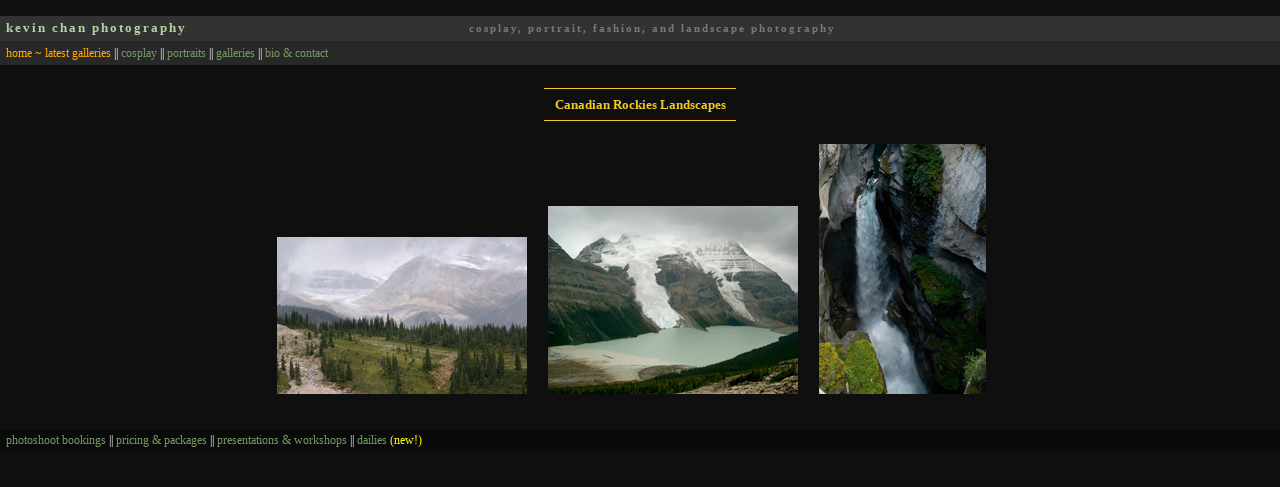

--- FILE ---
content_type: text/html; charset=UTF-8
request_url: http://photography.solartempest.net/~galleries/rockies.php
body_size: 1106
content:
<!DOCTYPE html>
<html>
	<head>
		<title>Kevin Chan Photography - Canadian Rockies Landscapes</title>		<link rel="shortcut icon" href="hd.ico">
		<link rel=stylesheet href="../main.css" type="text/css">
		<link rel=alternate type="application/rss+xml" title="RSS 2.0" href="feed.xml">
		<meta name="description" content="Cosplay, Portrait, Fashion, and Landscape Photography by Solartempest Kevin Chan with Workshops and Photoshoots in the Oakville and Toronto area.">
		<meta name="keywords" content="Cosplay, Portrait, Fashion, Landscape, Photography, Photo, Workshop, Oakville, Toronto, Kevin, Chan, Solartempest">
		<meta charset="UTF-8">
		<meta name="viewport" content="width=device-width, initial-scale=1">

			</head>
	<body class=mainpage> 
			<span class=spacer><br></span>
			<div class=titleblock>
				&nbsp;&nbsp;<a class=title href="../index.php">kevin chan photography</a>&nbsp;
				<a class=location href="http://solartempest.net"><span class=location>Oakville, Ontario, Canada</span></a>
				&nbsp;&nbsp;&nbsp;&nbsp;&nbsp;&nbsp;&nbsp;&nbsp;&nbsp;&nbsp;&nbsp;&nbsp;&nbsp;&nbsp;&nbsp;&nbsp;&nbsp;&nbsp;&nbsp;&nbsp;&nbsp;&nbsp;&nbsp;&nbsp;&nbsp;&nbsp;&nbsp;&nbsp;&nbsp;&nbsp;&nbsp;&nbsp;&nbsp;&nbsp;&nbsp;&nbsp;&nbsp;&nbsp;&nbsp;&nbsp;&nbsp;&nbsp;&nbsp;&nbsp;&nbsp;&nbsp;&nbsp;&nbsp;&nbsp;&nbsp;<a class=titlecaption href="..\index.php">cosplay, portrait, fashion, and landscape photography</a>			</div>
			<div class=titleblocksub>&nbsp;&nbsp;<a class=linksgallery href="../index.php?location=0" target="_parent">home ~ latest galleries</a> || <a class=links href="../index.php?location=1" target="_parent">cosplay</a> || <a class=links href="../index.php?location=2" target="_parent">portraits</a> || <a class=links href="../index.php?location=3" target="_parent">galleries</a> || <a class=links href="../index.php?location=4" target="_parent">bio&nbsp;&&nbsp;contact</a></div>			<div class=mainarea_gallery>
				<div class=center>
					<br><hr style="width: 192px; height: 1px; color: rgb(236,201,35); background-color: rgb(236,201,35); border: 0px;"><span class=gallerychar></span><span class=gallerymodel>Canadian Rockies Landscapes</span><hr style="width: 192px; height: 1px; color: rgb(236,201,35); background-color: rgb(236,201,35); border: 0px;"><br>
<a id=nxt href="rockies.php?picture=rockies/iceline - the alpine meadow.JPG#1"><img id="iceline - the alpine meadow" src="thumbs%20rockies/iceline - the alpine meadow.JPG"></a>&nbsp;&nbsp;&nbsp;&nbsp;&nbsp;&nbsp;
<a href="rockies.php?picture=rockies/mt robson - berg lake - clouds and mixing of silt.JPG#1"><img id="mt robson - berg lake - clouds and mixing of silt" src="thumbs%20rockies/mt robson - berg lake - clouds and mixing of silt.JPG"></a>&nbsp;&nbsp;&nbsp;&nbsp;&nbsp;&nbsp;
<a id=prv href="rockies.php?picture=rockies/_DSC2837.JPG#1"><img id="_DSC2837" src="thumbs%20rockies/_DSC2837.JPG"></a>&nbsp;&nbsp;&nbsp;&nbsp;&nbsp;&nbsp;
<br><br><a href=""></a>				</div>
			</div>
			<br>
			<div class=footer>&nbsp;&nbsp;<a class=links href="../index.php?location=5" target="_parent">photoshoot&nbsp;bookings</a> || <a class=links href="../index.php?location=6" target="_parent">pricing&nbsp;&&nbsp;packages</a> || <a class=links href="../index.php?location=7" target="_parent">presentations&nbsp;&&nbsp;workshops</a> || <a class=links href="/~galleries/dailies.php" target="_parent">dailies <span class=new>(new!)</span></a></div>			<span class=spacer><br></span>
	</body>
</html>

--- FILE ---
content_type: text/css
request_url: http://photography.solartempest.net/main.css
body_size: 1929
content:
/*standard for all*/
/*	@font-face{font-family: xxx;
		src: url(core/xxx.otf) format("opentype");}*/

	body {font-family: "Trebuchet ms","Tahoma","Veranda","Times New Roman"; font-size: 10pt;
		margin: 0px 0px 0px 0px;
		padding: 0px 0px 0px 0px}
	table {font-family: "Trebuchet ms","Tahoma","Veranda","Times New Roman"; font-size: 10pt;}
	img {border: 0;}
	a {color: rgb(96,159,222);
			font-family: "Trebuchet ms","Tahoma","Veranda","Times New Roman"; font-size: 9pt;}
	a:hover {color: rgb(96,222,123);
			font-family: "Trebuchet ms","Tahoma","Veranda","Times New Roman"; font-size: 9pt;}
	a:visited {color: rgb(96,159,222);
			font-family: "Trebuchet ms","Tahoma","Veranda","Times New Roman"; font-size: 9pt;}
	a:visited:hover {color: rgb(56,119,182);
			font-family: "Trebuchet ms","Tahoma","Veranda","Times New Roman"; font-size: 9pt;}

/*for mobile*/
html, body{
    width:100%;
    height:100%;
    margin:0;
}

img.full {
    display:block;
    width:auto;
    height:auto;
    max-width:100%;
    max-height:90%;
    margin:0 auto;
}

/*main page*/
	.center {margin-left: auto;
			margin-right: auto;
			text-align: center;}
			
	.mainpage {/*background-image: url("core/mainblk background.JPG");
			background-repeat: no-repeat;
			background-position: left 10px;*/
			background-color: rgb(15,15,15);
			position:relative;}

	.mainpageinverted {background-image: url("core/maininverted background.JPG");
			background-repeat: no-repeat;
			background-position: center 10px;
			background-color: rgb(15,15,15);
			position:relative;}

	.location {color: rgb(50,50,50); text-decoration: none;}

	.spacer {font-size: 5pt;}
	.titleblock {color: white; font-size: 9pt;
			background-color: rgb(50,50,50); line-height: 2em;}
	.titleblocksub {color: white; font-size: 9pt;
			background-color: rgb(40,40,40); line-height: 2em;}
	.titleblocksubmobile {color: white; font-size: 9pt; text-align: center;
			background-color: rgb(40,40,40); line-height: 2em;}
	.mainarea {color: white; font-size: 10pt;
			line-height: 2em;
			margin-left: auto;
			margin-right: auto;
			text-align: center;}
	.mainarea_gallery {color: white; font-size: 10pt;}
	.mainarea_gallery_listing {color: white; font-size: 10pt;
			line-height: 1.2em;}
	.title_gallery {color: rgb(167,201,151); font-style: italic; font-size: 10pt;}
	.title_number_of_galleries {color: rgb(200,200,200); font-style: italic; font-size: 10pt;}
	.title_cosplayer_gallery {color: rgb(167,201,151); font-weight: bold; font-size: 10pt;}
	.title_event_gallery {color: rgb(167,201,151); font-weight: bold; font-size: 10pt;}

	.gallery_recent {color: rgb(217,251,201); font-style: italic; font-size: 10pt;}
	.gallery_compilation {color: rgb(167,201,151); font-style: italic; font-size: 10pt;}

	.new {color: yellow;}

	.covertable {color: white; font-size: 10pt;
			background-color: rgb(15,15,15);
			margin-left: auto;
			margin-right: auto;}
	.covertable_hidesig {position: relative; top: -18px; background-color: rgb(15,15,15);
			color: white; font-size: 10pt;
			margin-left: auto;
			margin-right: auto;}
	.coverimage {border: 0px;}
	.coverimagespacer {width: 35px;
			text-align: center;}
	.coverimagespacermobile {width: 322px;
			text-align: center;}
	
	.footer {color: white; font-size: 9pt;
			background-color: rgb(10,10,10); line-height: 1.8em;}
	.footermobile {color: white; font-size: 9pt; text-align: center;
			background-color: rgb(10,10,10); line-height: 1.8em;}

		a.title {color: rgb(177,211,161);
				font-family: "Trebuchet ms","Tahoma","Veranda","Times New Roman"; font-size: 10pt;
				text-decoration: none; font-weight: bold; letter-spacing: 2px;}
		a:hover.title {color: rgb(96,202,123);
				font-family: "Trebuchet ms","Tahoma","Veranda","Times New Roman"; font-size: 10pt;
				text-decoration: none; font-weight: bold; letter-spacing: 2px;}
		a:visited.title {color: rgb(177,211,161);
				font-family: "Trebuchet ms","Tahoma","Veranda","Times New Roman"; font-size: 10pt;
				text-decoration: none; font-weight: bold; letter-spacing: 2px;}
		a:visited:hover.title {color: rgb(96,202,123);
				font-family: "Trebuchet ms","Tahoma","Veranda","Times New Roman"; font-size: 10pt;
				text-decoration: none; font-weight: bold; letter-spacing: 2px;}
		
		a.titlesub {color: rgb(10,10,10);
				font-family: "Trebuchet ms","Tahoma","Veranda","Times New Roman"; font-size: 8pt;
				text-decoration: none; font-weight: bold; letter-spacing: 2px;}
		a:hover.titlesub {color: rgb(100,100,100);
				font-family: "Trebuchet ms","Tahoma","Veranda","Times New Roman"; font-size: 8pt;
				text-decoration: none; font-weight: bold; letter-spacing: 2px;}
		a:visited.titlesub {color: rgb(10,10,10);
				font-family: "Trebuchet ms","Tahoma","Veranda","Times New Roman"; font-size: 8pt;
				text-decoration: none; font-weight: bold; letter-spacing: 2px;}
		a:visited:hover.titlesub {color: rgb(100,100,100);
				font-family: "Trebuchet ms","Tahoma","Veranda","Times New Roman"; font-size: 8pt;
				text-decoration: none; font-weight: bold; letter-spacing: 2px;}
		
		a.titlecaption {color: rgb(120,120,120);
				font-family: "Trebuchet ms","Tahoma","Veranda","Times New Roman"; font-size: 8pt;
				text-decoration: none; font-weight: bold; letter-spacing: 2px;}
		a:hover.titlecaption {color: rgb(150,150,150);
				font-family: "Trebuchet ms","Tahoma","Veranda","Times New Roman"; font-size: 8pt;
				text-decoration: none; font-weight: bold; letter-spacing: 2px;}
		a:visited.titlecaption {color: rgb(120,120,120);
				font-family: "Trebuchet ms","Tahoma","Veranda","Times New Roman"; font-size: 8pt;
				text-decoration: none; font-weight: bold; letter-spacing: 2px;}
		a:visited:hover.titlecaption {color: rgb(150,150,150);
				font-family: "Trebuchet ms","Tahoma","Veranda","Times New Roman"; font-size: 8pt;
				text-decoration: none; font-weight: bold; letter-spacing: 2px;}
		
		a.coverlinks {color: rgb(255,255,255);
				font-family: "Trebuchet ms","Tahoma","Veranda","Times New Roman"; font-size: 10pt;
				text-decoration: none;}
		a:hover.coverlinks {color: rgb(96,222,123);
				font-family: "Trebuchet ms","Tahoma","Veranda","Times New Roman"; font-size: 10pt;
				text-decoration: none;}
		a:visited.coverlinks {color: rgb(255,255,255);
				font-family: "Trebuchet ms","Tahoma","Veranda","Times New Roman"; font-size: 10pt;
				text-decoration: none;}
		a:visited:hover.coverlinks {color: rgb(96,222,123);
				font-family: "Trebuchet ms","Tahoma","Veranda","Times New Roman"; font-size: 10pt;
				text-decoration: none;}
		a.coverlinks_date {color: color: rgb(100,100,100);
				font-family: "Trebuchet ms","Tahoma","Veranda","Times New Roman"; font-size: 10pt;
				text-decoration: none;}
		a:hover.coverlinks_date {color: rgb(6,132,43);
				font-family: "Trebuchet ms","Tahoma","Veranda","Times New Roman"; font-size: 10pt;
				text-decoration: none;}
		a:visited.coverlinks_date {color: rgb(100,100,100);
				font-family: "Trebuchet ms","Tahoma","Veranda","Times New Roman"; font-size: 10pt;
				text-decoration: none;}
		a:visited:hover.coverlinks_date {color: rgb(6,132,43);
				font-family: "Trebuchet ms","Tahoma","Veranda","Times New Roman"; font-size: 10pt;
				text-decoration: none;}

		.links {font-family: "Trebuchet ms","Tahoma","Veranda","Times New Roman"; font-size: 9pt;
				text-decoration: none;}
		a.links {color: rgb(117,151,101);
				font-family: "Trebuchet ms","Tahoma","Veranda","Times New Roman"; font-size: 9pt;
				text-decoration: none;}
		a:hover.links {color: rgb(96,222,123);
				font-family: "Trebuchet ms","Tahoma","Veranda","Times New Roman"; font-size: 9pt;
				text-decoration: none;}
		a:visited.links {color: rgb(117,151,101);
				font-family: "Trebuchet ms","Tahoma","Veranda","Times New Roman"; font-size: 9pt;
				text-decoration: none;}
		a:visited:hover.links {color: rgb(96,222,123);
				font-family: "Trebuchet ms","Tahoma","Veranda","Times New Roman"; font-size: 9pt;
				text-decoration: none;}	
		a.linksgallery {color: rgb(255,170,0);text-decoration: none; font-size: 9pt;}
		a:hover.linksgallery {color: rgb(255,220,20); text-decoration: none; font-size: 9pt;}
		a:visited.linksgallery {color: rgb(255,170,0); text-decoration: none; font-size: 9pt;}
		a:visited:hover.linksgallery {color: rgb(255,220,20); text-decoration: none; font-size: 9pt;}
		
		a.cosplaylist {color: rgb(255,170,0);
				font-family: "Trebuchet ms","Tahoma","Veranda","Times New Roman"; font-size: 8pt;
				text-decoration: none; font-weight: bold; letter-spacing: 2px;}
		a:hover.cosplaylist {color: rgb(96,222,123);
				font-family: "Trebuchet ms","Tahoma","Veranda","Times New Roman"; font-size: 8pt;
				text-decoration: none; font-weight: bold; letter-spacing: 2px;}
		a:visited.cosplaylist {color: rgb(255,170,0);
				font-family: "Trebuchet ms","Tahoma","Veranda","Times New Roman"; font-size: 8pt;
				text-decoration: none; font-weight: bold; letter-spacing: 2px;}
		a:visited:hover.cosplaylist {color: rgb(96,222,123);
				font-family: "Trebuchet ms","Tahoma","Veranda","Times New Roman"; font-size: 8pt;
				text-decoration: none; font-weight: bold; letter-spacing: 2px;}
		a.cosplayshow {color: rgb(225,140,0);
				font-family: "Trebuchet ms","Tahoma","Veranda","Times New Roman"; font-size: 8pt;
				text-decoration: none; font-weight: bold; letter-spacing: 2px;}
		a:hover.cosplayshow {color: rgb(96,222,123);
				font-family: "Trebuchet ms","Tahoma","Veranda","Times New Roman"; font-size: 8pt;
				text-decoration: none; font-weight: bold; letter-spacing: 2px;}
		a:visited.cosplayshow {color: rgb(225,140,0);
				font-family: "Trebuchet ms","Tahoma","Veranda","Times New Roman"; font-size: 8pt;
				text-decoration: none; font-weight: bold; letter-spacing: 2px;}
		a:visited:hover.cosplayshow {color: rgb(96,222,123);
				font-family: "Trebuchet ms","Tahoma","Veranda","Times New Roman"; font-size: 8pt;
				text-decoration: none; font-weight: bold; letter-spacing: 2px;}
	
	.contentbottomspacer {line-height: 1em;}

/*other pages*/
	.home {position: relative; left: 60px;}
	.click {font-family: "Trebuchet ms","Tahoma","Veranda","Times New Roman";
			position: relative; top: -15px; text-decoration: none;}
	.caption {font-family: "Trebuchet ms","Tahoma","Veranda","Times New Roman"; font-size: 10pt; color: rgb(130,130,130);}

	.galleryrgb(15,15,15)caption {font-family: "Trebuchet ms","Tahoma","Veranda","Times New Roman"; font-size: 10pt; color: rgb(230,230,230); line-height: 10pt;}
	.galleryrgb(15,15,15)exif {font-family: "Trebuchet ms","Tahoma","Veranda","Times New Roman"; font-size: 10pt; color: rgb(150,150,150); line-height: 10pt;}
	.clickdark {font-family: "Trebuchet ms","Tahoma","Veranda","Times New Roman"; font-size: 12pt; color: rgb(70,70,70);
			position: relative; top: 5px; text-decoration: none;}
	.clickesc{font-size: 10pt;}

			
	.content_title {color: rgb(200,200,200); font-weight: bold; font-size: 12pt;}
	.content_top {color: rgb(200,200,200); font-size: 10pt;}
	.content_middle {color: rgb(150,150,150); font-size: 10pt;}
	.content_bottom {color: rgb(230,230,230); font-size: 10pt;}
	.content_contact {color: rgb(150,150,150); font-size: 10pt;}
	.content_contact_at {color: rgb(150,150,150); font-size: 7pt;}
	.pricingcell {text-align: center-top;}
	.pricingcenter {margin-left: auto;
			margin-right: auto;
			text-align: center;
			border-spacing: 20px;}
		
	.gallerycontent {line-height: 1em;
			margin-left: auto;
			margin-right: auto;
			text-align: center;}
	.gallerychar {font-family: "Trebuchet ms","Tahoma","Veranda","Times New Roman"; font-size: 12pt; font-weight: bold; color: rgb(236,201,35); line-height: 14pt;}
	.gallerymodel {font-family: "Trebuchet ms","Tahoma","Veranda","Times New Roman"; font-size: 10pt; font-weight: bold; color: rgb(236,201,35); line-height: 10pt;}
	.gallerycomments {font-family: "Trebuchet ms","Tahoma","Veranda","Times New Roman"; font-size: 10pt; font-weight: bold; color: rgb(167,60,75); line-height: 16pt;
			width: 680px; text-align: center; margin-left: auto; margin-right: auto;}
	
	.colourscaption {font-family: "Trebuchet ms","Tahoma","Veranda","Times New Roman"; font-size: 10pt;
		color: rgb(90,90,90);
		line-height: 1.5em;
		font-weight: bold;}
	.coloursexif {font-family: "Trebuchet ms","Tahoma","Veranda","Times New Roman"; font-size: 10pt;
		color: rgb(150,150,150);
		line-height: 1em;}

	.cosplay {text-align: center; width: 680px;
		font-family: "Trebuchet ms","Tahoma","Veranda","Times New Roman";
		font-size: 10pt; color: rgb(50,50,50);
		line-height: 1.5em;}
		
/*comparison pages*/
.image-slider {
	position:relative;
	display: inline-block;
	line-height: 0;}

.image-slider > div {
	position: absolute;
	top: 0; bottom: 0; left: 0;
	width: 25px;
	max-width: 100%;
	overflow: hidden;
	resize: horizontal;}

	/* Cross-browser resizer styling */
.image-slider > div:before {
	content: '';
	position: absolute;
	right: 0; bottom: 0;
	width: 13px; height: 13px;
	padding: 5px;
	background: linear-gradient(-45deg, #d2ff52 50%, transparent 0);
	background-clip: content-box;
	cursor: ew-resize;
	-webkit-filter: drop-shadow(0 0 2px black);
	filter: drop-shadow(0 0 2px black);}

.image-slider img {
	user-select: none;
	max-height: 880px;}